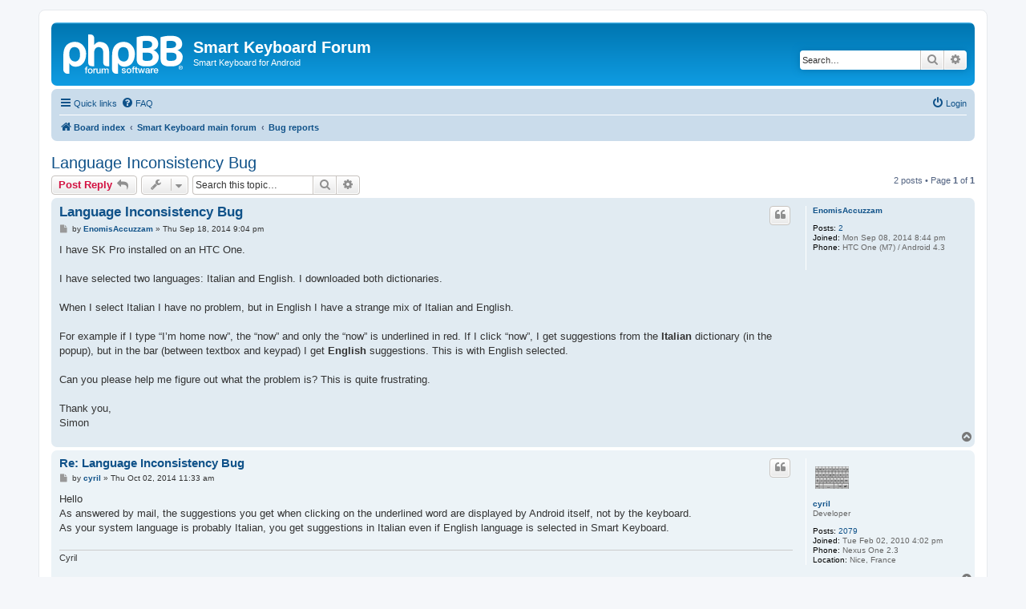

--- FILE ---
content_type: text/html; charset=UTF-8
request_url: https://cdeguet.net/smartkeyboard/forum/viewtopic.php?f=3&p=217128&sid=2f8f7a93327108fe3bc4c49aa1821106
body_size: 5084
content:
<!DOCTYPE html>
<html dir="ltr" lang="en-gb">
<head>
<meta charset="utf-8" />
<meta http-equiv="X-UA-Compatible" content="IE=edge">
<meta name="viewport" content="width=device-width, initial-scale=1" />

<title>Language Inconsistency Bug - Smart Keyboard Forum</title>


	<link rel="canonical" href="https://cdeguet.net/smartkeyboard/forum/viewtopic.php?t=135437">

<!--
	phpBB style name: prosilver
	Based on style:   prosilver (this is the default phpBB3 style)
	Original author:  Tom Beddard ( http://www.subBlue.com/ )
	Modified by:
-->

<link href="./assets/css/font-awesome.min.css?assets_version=3" rel="stylesheet">
<link href="./styles/prosilver/theme/stylesheet.css?assets_version=3" rel="stylesheet">
<link href="./styles/prosilver/theme/en/stylesheet.css?assets_version=3" rel="stylesheet">




<!--[if lte IE 9]>
	<link href="./styles/prosilver/theme/tweaks.css?assets_version=3" rel="stylesheet">
<![endif]-->





</head>
<body id="phpbb" class="nojs notouch section-viewtopic ltr ">


<div id="wrap" class="wrap">
	<a id="top" class="top-anchor" accesskey="t"></a>
	<div id="page-header">
		<div class="headerbar" role="banner">
					<div class="inner">

			<div id="site-description" class="site-description">
		<a id="logo" class="logo" href="./index.php?sid=53af91faa5346be811d2a1538434ce2f" title="Board index">
					<span class="site_logo"></span>
				</a>
				<h1>Smart Keyboard Forum</h1>
				<p>Smart Keyboard for Android</p>
				<p class="skiplink"><a href="#start_here">Skip to content</a></p>
			</div>

									<div id="search-box" class="search-box search-header" role="search">
				<form action="./search.php?sid=53af91faa5346be811d2a1538434ce2f" method="get" id="search">
				<fieldset>
					<input name="keywords" id="keywords" type="search" maxlength="128" title="Search for keywords" class="inputbox search tiny" size="20" value="" placeholder="Search…" />
					<button class="button button-search" type="submit" title="Search">
						<i class="icon fa-search fa-fw" aria-hidden="true"></i><span class="sr-only">Search</span>
					</button>
					<a href="./search.php?sid=53af91faa5346be811d2a1538434ce2f" class="button button-search-end" title="Advanced search">
						<i class="icon fa-cog fa-fw" aria-hidden="true"></i><span class="sr-only">Advanced search</span>
					</a>
					<input type="hidden" name="sid" value="53af91faa5346be811d2a1538434ce2f" />

				</fieldset>
				</form>
			</div>
						
			</div>
					</div>
				<div class="navbar" role="navigation">
	<div class="inner">

	<ul id="nav-main" class="nav-main linklist" role="menubar">

		<li id="quick-links" class="quick-links dropdown-container responsive-menu" data-skip-responsive="true">
			<a href="#" class="dropdown-trigger">
				<i class="icon fa-bars fa-fw" aria-hidden="true"></i><span>Quick links</span>
			</a>
			<div class="dropdown">
				<div class="pointer"><div class="pointer-inner"></div></div>
				<ul class="dropdown-contents" role="menu">
					
											<li class="separator"></li>
																									<li>
								<a href="./search.php?search_id=unanswered&amp;sid=53af91faa5346be811d2a1538434ce2f" role="menuitem">
									<i class="icon fa-file-o fa-fw icon-gray" aria-hidden="true"></i><span>Unanswered topics</span>
								</a>
							</li>
							<li>
								<a href="./search.php?search_id=active_topics&amp;sid=53af91faa5346be811d2a1538434ce2f" role="menuitem">
									<i class="icon fa-file-o fa-fw icon-blue" aria-hidden="true"></i><span>Active topics</span>
								</a>
							</li>
							<li class="separator"></li>
							<li>
								<a href="./search.php?sid=53af91faa5346be811d2a1538434ce2f" role="menuitem">
									<i class="icon fa-search fa-fw" aria-hidden="true"></i><span>Search</span>
								</a>
							</li>
					
										<li class="separator"></li>

									</ul>
			</div>
		</li>

				<li data-skip-responsive="true">
			<a href="/smartkeyboard/forum/app.php/help/faq?sid=53af91faa5346be811d2a1538434ce2f" rel="help" title="Frequently Asked Questions" role="menuitem">
				<i class="icon fa-question-circle fa-fw" aria-hidden="true"></i><span>FAQ</span>
			</a>
		</li>
						
			<li class="rightside"  data-skip-responsive="true">
			<a href="./ucp.php?mode=login&amp;redirect=viewtopic.php%3Ff%3D3%26p%3D217128&amp;sid=53af91faa5346be811d2a1538434ce2f" title="Login" accesskey="x" role="menuitem">
				<i class="icon fa-power-off fa-fw" aria-hidden="true"></i><span>Login</span>
			</a>
		</li>
						</ul>

	<ul id="nav-breadcrumbs" class="nav-breadcrumbs linklist navlinks" role="menubar">
				
		
		<li class="breadcrumbs" itemscope itemtype="https://schema.org/BreadcrumbList">

			
							<span class="crumb" itemtype="https://schema.org/ListItem" itemprop="itemListElement" itemscope><a itemprop="item" href="./index.php?sid=53af91faa5346be811d2a1538434ce2f" accesskey="h" data-navbar-reference="index"><i class="icon fa-home fa-fw"></i><span itemprop="name">Board index</span></a><meta itemprop="position" content="1" /></span>

											
								<span class="crumb" itemtype="https://schema.org/ListItem" itemprop="itemListElement" itemscope data-forum-id="1"><a itemprop="item" href="./viewforum.php?f=1&amp;sid=53af91faa5346be811d2a1538434ce2f"><span itemprop="name">Smart Keyboard main forum</span></a><meta itemprop="position" content="2" /></span>
															
								<span class="crumb" itemtype="https://schema.org/ListItem" itemprop="itemListElement" itemscope data-forum-id="3"><a itemprop="item" href="./viewforum.php?f=3&amp;sid=53af91faa5346be811d2a1538434ce2f"><span itemprop="name">Bug reports</span></a><meta itemprop="position" content="3" /></span>
							
					</li>

		
					<li class="rightside responsive-search">
				<a href="./search.php?sid=53af91faa5346be811d2a1538434ce2f" title="View the advanced search options" role="menuitem">
					<i class="icon fa-search fa-fw" aria-hidden="true"></i><span class="sr-only">Search</span>
				</a>
			</li>
			</ul>

	</div>
</div>
	</div>

	
	<a id="start_here" class="anchor"></a>
	<div id="page-body" class="page-body" role="main">
		
		
<h2 class="topic-title"><a href="./viewtopic.php?f=3&amp;t=135437&amp;sid=53af91faa5346be811d2a1538434ce2f">Language Inconsistency Bug</a></h2>
<!-- NOTE: remove the style="display: none" when you want to have the forum description on the topic body -->
<div style="display: none !important;">You can post your bug reports here. Please include at least the app version and your phone, and any useful information.<br /></div>


<div class="action-bar bar-top">
	
			<a href="./posting.php?mode=reply&amp;f=3&amp;t=135437&amp;sid=53af91faa5346be811d2a1538434ce2f" class="button" title="Post a reply">
							<span>Post Reply</span> <i class="icon fa-reply fa-fw" aria-hidden="true"></i>
					</a>
	
			<div class="dropdown-container dropdown-button-control topic-tools">
		<span title="Topic tools" class="button button-secondary dropdown-trigger dropdown-select">
			<i class="icon fa-wrench fa-fw" aria-hidden="true"></i>
			<span class="caret"><i class="icon fa-sort-down fa-fw" aria-hidden="true"></i></span>
		</span>
		<div class="dropdown">
			<div class="pointer"><div class="pointer-inner"></div></div>
			<ul class="dropdown-contents">
																												<li>
					<a href="./viewtopic.php?f=3&amp;t=135437&amp;sid=53af91faa5346be811d2a1538434ce2f&amp;view=print" title="Print view" accesskey="p">
						<i class="icon fa-print fa-fw" aria-hidden="true"></i><span>Print view</span>
					</a>
				</li>
											</ul>
		</div>
	</div>
	
			<div class="search-box" role="search">
			<form method="get" id="topic-search" action="./search.php?sid=53af91faa5346be811d2a1538434ce2f">
			<fieldset>
				<input class="inputbox search tiny"  type="search" name="keywords" id="search_keywords" size="20" placeholder="Search this topic…" />
				<button class="button button-search" type="submit" title="Search">
					<i class="icon fa-search fa-fw" aria-hidden="true"></i><span class="sr-only">Search</span>
				</button>
				<a href="./search.php?sid=53af91faa5346be811d2a1538434ce2f" class="button button-search-end" title="Advanced search">
					<i class="icon fa-cog fa-fw" aria-hidden="true"></i><span class="sr-only">Advanced search</span>
				</a>
				<input type="hidden" name="t" value="135437" />
<input type="hidden" name="sf" value="msgonly" />
<input type="hidden" name="sid" value="53af91faa5346be811d2a1538434ce2f" />

			</fieldset>
			</form>
		</div>
	
			<div class="pagination">
			2 posts
							&bull; Page <strong>1</strong> of <strong>1</strong>
					</div>
		</div>




			<div id="p216433" class="post has-profile bg2">
		<div class="inner">

		<dl class="postprofile" id="profile216433">
			<dt class="no-profile-rank no-avatar">
				<div class="avatar-container">
																			</div>
								<a href="./memberlist.php?mode=viewprofile&amp;u=400547&amp;sid=53af91faa5346be811d2a1538434ce2f" class="username">EnomisAccuzzam</a>							</dt>

									
		<dd class="profile-posts"><strong>Posts:</strong> <a href="./search.php?author_id=400547&amp;sr=posts&amp;sid=53af91faa5346be811d2a1538434ce2f">2</a></dd>		<dd class="profile-joined"><strong>Joined:</strong> Mon Sep 08, 2014 8:44 pm</dd>		
		
											<dd class="profile-custom-field profile-phone"><strong>Phone:</strong> HTC One (M7) / Android 4.3</dd>
							
						
		</dl>

		<div class="postbody">
						<div id="post_content216433">

					<h3 class="first">
						<a href="./viewtopic.php?p=216433&amp;sid=53af91faa5346be811d2a1538434ce2f#p216433">Language Inconsistency Bug</a>
		</h3>

													<ul class="post-buttons">
																																									<li>
							<a href="./posting.php?mode=quote&amp;f=3&amp;p=216433&amp;sid=53af91faa5346be811d2a1538434ce2f" title="Reply with quote" class="button button-icon-only">
								<i class="icon fa-quote-left fa-fw" aria-hidden="true"></i><span class="sr-only">Quote</span>
							</a>
						</li>
														</ul>
							
						<p class="author">
									<a class="unread" href="./viewtopic.php?p=216433&amp;sid=53af91faa5346be811d2a1538434ce2f#p216433" title="Post">
						<i class="icon fa-file fa-fw icon-lightgray icon-md" aria-hidden="true"></i><span class="sr-only">Post</span>
					</a>
								<span class="responsive-hide">by <strong><a href="./memberlist.php?mode=viewprofile&amp;u=400547&amp;sid=53af91faa5346be811d2a1538434ce2f" class="username">EnomisAccuzzam</a></strong> &raquo; </span><time datetime="2014-09-18T21:04:41+00:00">Thu Sep 18, 2014 9:04 pm</time>
			</p>
			
			
			
			<div class="content">I have SK Pro installed on an HTC One.<br>
<br>
I have selected two languages: Italian and English. I downloaded both dictionaries.<br>
<br>
When I select Italian I have no problem, but in English I have a strange mix of Italian and English.<br>
<br>
For example if I type “I’m home now”, the “now” and only the “now” is underlined in red. If I click “now”, I get suggestions from the <strong class="text-strong">Italian </strong>dictionary (in the popup), but in the bar (between textbox and keypad) I get <strong class="text-strong">English </strong>suggestions. This is with English selected.<br>
<br>
Can you please help me figure out what the problem is? This is quite frustrating.<br>
<br>
Thank you,<br>
Simon</div>

			
			
									
									
						</div>

		</div>

				<div class="back2top">
						<a href="#top" class="top" title="Top">
				<i class="icon fa-chevron-circle-up fa-fw icon-gray" aria-hidden="true"></i>
				<span class="sr-only">Top</span>
			</a>
					</div>
		
		</div>
	</div>

				<div id="p217128" class="post has-profile bg1">
		<div class="inner">

		<dl class="postprofile" id="profile217128">
			<dt class="has-profile-rank has-avatar">
				<div class="avatar-container">
																<a href="./memberlist.php?mode=viewprofile&amp;u=53&amp;sid=53af91faa5346be811d2a1538434ce2f" class="avatar"><img class="avatar" src="./download/file.php?avatar=53_1265143530.png" width="48" height="48" alt="User avatar" /></a>														</div>
								<a href="./memberlist.php?mode=viewprofile&amp;u=53&amp;sid=53af91faa5346be811d2a1538434ce2f" class="username">cyril</a>							</dt>

						<dd class="profile-rank">Developer</dd>			
		<dd class="profile-posts"><strong>Posts:</strong> <a href="./search.php?author_id=53&amp;sr=posts&amp;sid=53af91faa5346be811d2a1538434ce2f">2079</a></dd>		<dd class="profile-joined"><strong>Joined:</strong> Tue Feb 02, 2010 4:02 pm</dd>		
		
											<dd class="profile-custom-field profile-phone"><strong>Phone:</strong> Nexus One 2.3</dd>
												<dd class="profile-custom-field profile-phpbb_location"><strong>Location:</strong> Nice, France</dd>
							
						
		</dl>

		<div class="postbody">
						<div id="post_content217128">

					<h3 >
						<a href="./viewtopic.php?p=217128&amp;sid=53af91faa5346be811d2a1538434ce2f#p217128">Re: Language Inconsistency Bug</a>
		</h3>

													<ul class="post-buttons">
																																									<li>
							<a href="./posting.php?mode=quote&amp;f=3&amp;p=217128&amp;sid=53af91faa5346be811d2a1538434ce2f" title="Reply with quote" class="button button-icon-only">
								<i class="icon fa-quote-left fa-fw" aria-hidden="true"></i><span class="sr-only">Quote</span>
							</a>
						</li>
														</ul>
							
						<p class="author">
									<a class="unread" href="./viewtopic.php?p=217128&amp;sid=53af91faa5346be811d2a1538434ce2f#p217128" title="Post">
						<i class="icon fa-file fa-fw icon-lightgray icon-md" aria-hidden="true"></i><span class="sr-only">Post</span>
					</a>
								<span class="responsive-hide">by <strong><a href="./memberlist.php?mode=viewprofile&amp;u=53&amp;sid=53af91faa5346be811d2a1538434ce2f" class="username">cyril</a></strong> &raquo; </span><time datetime="2014-10-02T11:33:40+00:00">Thu Oct 02, 2014 11:33 am</time>
			</p>
			
			
			
			<div class="content">Hello<br>
As answered by mail, the suggestions you get when clicking on the underlined word are displayed by Android itself, not by the keyboard.<br>
As your system language is probably Italian, you get suggestions in Italian even if English language is selected in Smart Keyboard.</div>

			
			
									
									<div id="sig217128" class="signature">Cyril</div>
						</div>

		</div>

				<div class="back2top">
						<a href="#top" class="top" title="Top">
				<i class="icon fa-chevron-circle-up fa-fw icon-gray" aria-hidden="true"></i>
				<span class="sr-only">Top</span>
			</a>
					</div>
		
		</div>
	</div>

	

	<div class="action-bar bar-bottom">
	
			<a href="./posting.php?mode=reply&amp;f=3&amp;t=135437&amp;sid=53af91faa5346be811d2a1538434ce2f" class="button" title="Post a reply">
							<span>Post Reply</span> <i class="icon fa-reply fa-fw" aria-hidden="true"></i>
					</a>
		
		<div class="dropdown-container dropdown-button-control topic-tools">
		<span title="Topic tools" class="button button-secondary dropdown-trigger dropdown-select">
			<i class="icon fa-wrench fa-fw" aria-hidden="true"></i>
			<span class="caret"><i class="icon fa-sort-down fa-fw" aria-hidden="true"></i></span>
		</span>
		<div class="dropdown">
			<div class="pointer"><div class="pointer-inner"></div></div>
			<ul class="dropdown-contents">
																												<li>
					<a href="./viewtopic.php?f=3&amp;t=135437&amp;sid=53af91faa5346be811d2a1538434ce2f&amp;view=print" title="Print view" accesskey="p">
						<i class="icon fa-print fa-fw" aria-hidden="true"></i><span>Print view</span>
					</a>
				</li>
											</ul>
		</div>
	</div>

			<form method="post" action="./viewtopic.php?f=3&amp;t=135437&amp;sid=53af91faa5346be811d2a1538434ce2f">
		<div class="dropdown-container dropdown-container-left dropdown-button-control sort-tools">
	<span title="Display and sorting options" class="button button-secondary dropdown-trigger dropdown-select">
		<i class="icon fa-sort-amount-asc fa-fw" aria-hidden="true"></i>
		<span class="caret"><i class="icon fa-sort-down fa-fw" aria-hidden="true"></i></span>
	</span>
	<div class="dropdown hidden">
		<div class="pointer"><div class="pointer-inner"></div></div>
		<div class="dropdown-contents">
			<fieldset class="display-options">
							<label>Display: <select name="st" id="st"><option value="0" selected="selected">All posts</option><option value="1">1 day</option><option value="7">7 days</option><option value="14">2 weeks</option><option value="30">1 month</option><option value="90">3 months</option><option value="180">6 months</option><option value="365">1 year</option></select></label>
								<label>Sort by: <select name="sk" id="sk"><option value="a">Author</option><option value="t" selected="selected">Post time</option><option value="s">Subject</option></select></label>
				<label>Direction: <select name="sd" id="sd"><option value="a" selected="selected">Ascending</option><option value="d">Descending</option></select></label>
								<hr class="dashed" />
				<input type="submit" class="button2" name="sort" value="Go" />
						</fieldset>
		</div>
	</div>
</div>
		</form>
	
	
	
			<div class="pagination">
			2 posts
							&bull; Page <strong>1</strong> of <strong>1</strong>
					</div>
	</div>


<div class="action-bar actions-jump">
		<p class="jumpbox-return">
		<a href="./viewforum.php?f=3&amp;sid=53af91faa5346be811d2a1538434ce2f" class="left-box arrow-left" accesskey="r">
			<i class="icon fa-angle-left fa-fw icon-black" aria-hidden="true"></i><span>Return to “Bug reports”</span>
		</a>
	</p>
	
		<div class="jumpbox dropdown-container dropdown-container-right dropdown-up dropdown-left dropdown-button-control" id="jumpbox">
			<span title="Jump to" class="button button-secondary dropdown-trigger dropdown-select">
				<span>Jump to</span>
				<span class="caret"><i class="icon fa-sort-down fa-fw" aria-hidden="true"></i></span>
			</span>
		<div class="dropdown">
			<div class="pointer"><div class="pointer-inner"></div></div>
			<ul class="dropdown-contents">
																				<li><a href="./viewforum.php?f=1&amp;sid=53af91faa5346be811d2a1538434ce2f" class="jumpbox-cat-link"> <span> Smart Keyboard main forum</span></a></li>
																<li><a href="./viewforum.php?f=13&amp;sid=53af91faa5346be811d2a1538434ce2f" class="jumpbox-sub-link"><span class="spacer"></span> <span>&#8627; &nbsp; Open Skins</span></a></li>
																<li><a href="./viewforum.php?f=2&amp;sid=53af91faa5346be811d2a1538434ce2f" class="jumpbox-sub-link"><span class="spacer"></span> <span>&#8627; &nbsp; Feature requests</span></a></li>
																<li><a href="./viewforum.php?f=3&amp;sid=53af91faa5346be811d2a1538434ce2f" class="jumpbox-sub-link"><span class="spacer"></span> <span>&#8627; &nbsp; Bug reports</span></a></li>
																<li><a href="./viewforum.php?f=4&amp;sid=53af91faa5346be811d2a1538434ce2f" class="jumpbox-sub-link"><span class="spacer"></span> <span>&#8627; &nbsp; General discussions</span></a></li>
																<li><a href="./viewforum.php?f=14&amp;sid=53af91faa5346be811d2a1538434ce2f" class="jumpbox-sub-link"><span class="spacer"></span> <span>&#8627; &nbsp; 한국어</span></a></li>
																<li><a href="./viewforum.php?f=6&amp;sid=53af91faa5346be811d2a1538434ce2f" class="jumpbox-sub-link"><span class="spacer"></span> <span>&#8627; &nbsp; Русский</span></a></li>
																<li><a href="./viewforum.php?f=7&amp;sid=53af91faa5346be811d2a1538434ce2f" class="jumpbox-sub-link"><span class="spacer"></span> <span>&#8627; &nbsp; Español</span></a></li>
																<li><a href="./viewforum.php?f=8&amp;sid=53af91faa5346be811d2a1538434ce2f" class="jumpbox-sub-link"><span class="spacer"></span> <span>&#8627; &nbsp; Deutsch</span></a></li>
																<li><a href="./viewforum.php?f=9&amp;sid=53af91faa5346be811d2a1538434ce2f" class="jumpbox-sub-link"><span class="spacer"></span> <span>&#8627; &nbsp; Français</span></a></li>
																<li><a href="./viewforum.php?f=10&amp;sid=53af91faa5346be811d2a1538434ce2f" class="jumpbox-sub-link"><span class="spacer"></span> <span>&#8627; &nbsp; Dansk</span></a></li>
																<li><a href="./viewforum.php?f=11&amp;sid=53af91faa5346be811d2a1538434ce2f" class="jumpbox-sub-link"><span class="spacer"></span> <span>&#8627; &nbsp; Italiano</span></a></li>
																<li><a href="./viewforum.php?f=12&amp;sid=53af91faa5346be811d2a1538434ce2f" class="jumpbox-sub-link"><span class="spacer"></span> <span>&#8627; &nbsp; Svenska</span></a></li>
											</ul>
		</div>
	</div>

	</div>



			</div>


<div id="page-footer" class="page-footer" role="contentinfo">
	<div class="navbar" role="navigation">
	<div class="inner">

	<ul id="nav-footer" class="nav-footer linklist" role="menubar">
		<li class="breadcrumbs">
									<span class="crumb"><a href="./index.php?sid=53af91faa5346be811d2a1538434ce2f" data-navbar-reference="index"><i class="icon fa-home fa-fw" aria-hidden="true"></i><span>Board index</span></a></span>					</li>
		
				<li class="rightside">All times are <span title="UTC">UTC</span></li>
							<li class="rightside">
				<a href="./ucp.php?mode=delete_cookies&amp;sid=53af91faa5346be811d2a1538434ce2f" data-ajax="true" data-refresh="true" role="menuitem">
					<i class="icon fa-trash fa-fw" aria-hidden="true"></i><span>Delete cookies</span>
				</a>
			</li>
																<li class="rightside" data-last-responsive="true">
				<a href="./memberlist.php?mode=contactadmin&amp;sid=53af91faa5346be811d2a1538434ce2f" role="menuitem">
					<i class="icon fa-envelope fa-fw" aria-hidden="true"></i><span>Contact us</span>
				</a>
			</li>
			</ul>

	</div>
</div>

	<div class="copyright">
				<p class="footer-row">
			<span class="footer-copyright">Powered by <a href="https://www.phpbb.com/">phpBB</a>&reg; Forum Software &copy; phpBB Limited</span>
		</p>
						<p class="footer-row" role="menu">
			<a class="footer-link" href="./ucp.php?mode=privacy&amp;sid=53af91faa5346be811d2a1538434ce2f" title="Privacy" role="menuitem">
				<span class="footer-link-text">Privacy</span>
			</a>
			|
			<a class="footer-link" href="./ucp.php?mode=terms&amp;sid=53af91faa5346be811d2a1538434ce2f" title="Terms" role="menuitem">
				<span class="footer-link-text">Terms</span>
			</a>
		</p>
					</div>

	<div id="darkenwrapper" class="darkenwrapper" data-ajax-error-title="AJAX error" data-ajax-error-text="Something went wrong when processing your request." data-ajax-error-text-abort="User aborted request." data-ajax-error-text-timeout="Your request timed out; please try again." data-ajax-error-text-parsererror="Something went wrong with the request and the server returned an invalid reply.">
		<div id="darken" class="darken">&nbsp;</div>
	</div>

	<div id="phpbb_alert" class="phpbb_alert" data-l-err="Error" data-l-timeout-processing-req="Request timed out.">
		<a href="#" class="alert_close">
			<i class="icon fa-times-circle fa-fw" aria-hidden="true"></i>
		</a>
		<h3 class="alert_title">&nbsp;</h3><p class="alert_text"></p>
	</div>
	<div id="phpbb_confirm" class="phpbb_alert">
		<a href="#" class="alert_close">
			<i class="icon fa-times-circle fa-fw" aria-hidden="true"></i>
		</a>
		<div class="alert_text"></div>
	</div>
</div>

</div>

<div>
	<a id="bottom" class="anchor" accesskey="z"></a>
	</div>

<script src="./assets/javascript/jquery-3.5.1.min.js?assets_version=3"></script>
<script src="./assets/javascript/core.js?assets_version=3"></script>



<script src="./styles/prosilver/template/forum_fn.js?assets_version=3"></script>
<script src="./styles/prosilver/template/ajax.js?assets_version=3"></script>



</body>
</html>
